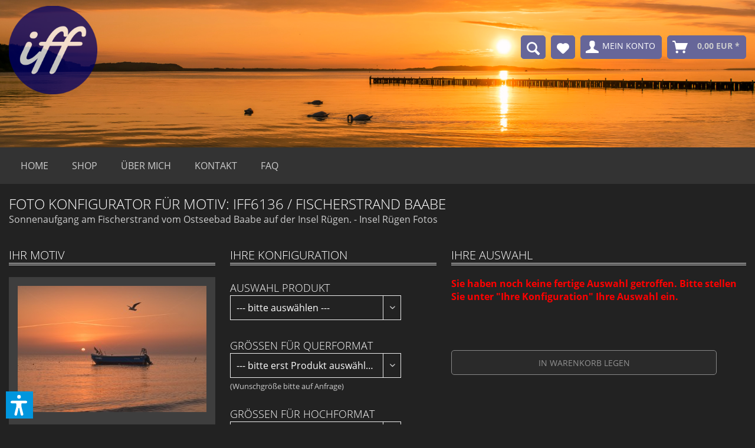

--- FILE ---
content_type: text/html; charset=UTF-8
request_url: https://shop.insel-frost-fotografie.de/PictureConfigurator/?sPC=IFF6136
body_size: 12121
content:
<!DOCTYPE html>
<html class="no-js" lang="de" itemscope="itemscope" itemtype="https://schema.org/WebPage">
<head>
<meta charset="utf-8">
<meta name="author" content="" />
<meta name="robots" content="index,follow" />
<meta name="revisit-after" content="15 days" />
<meta name="keywords" content="" />
<meta name="description" content="Sonnenaufgang am Fischerstrand vom Ostseebad Baabe auf der Insel Rügen. - Insel Rügen Fotos" />
<meta property="og:type" content="website" />
<meta property="og:site_name" content="Shop Insel Frost Fotografie" />
<meta property="og:title" content="Shop Insel Frost Fotografie" />
<meta property="og:description" content="Sonnenaufgang am Fischerstrand vom Ostseebad Baabe auf der Insel Rügen. - Insel Rügen Fotos" />
<meta property="og:image" content="https://shop.insel-frost-fotografie.de/media/image/93/65/6a/IFF_LogoTra.png" />
<meta name="twitter:card" content="website" />
<meta name="twitter:site" content="Shop Insel Frost Fotografie" />
<meta name="twitter:title" content="Shop Insel Frost Fotografie" />
<meta name="twitter:description" content="Sonnenaufgang am Fischerstrand vom Ostseebad Baabe auf der Insel Rügen. - Insel Rügen Fotos" />
<meta property="twitter:image" content="https://shop.insel-frost-fotografie.de/media/image/93/65/6a/IFF_LogoTra.png" />
<meta property="og:image:width" content="1200px" />
<meta property="og:image:height" content="630px" />
<meta itemprop="copyrightHolder" content="Shop Insel Frost Fotografie" />
<meta itemprop="copyrightYear" content="2017" />
<meta itemprop="isFamilyFriendly" content="True" />
<meta itemprop="image" content="https://shop.insel-frost-fotografie.de/media/image/93/65/6a/IFF_LogoTra.png" />
<meta name="viewport" content="width=device-width, initial-scale=1.0">
<meta name="mobile-web-app-capable" content="yes">
<meta name="apple-mobile-web-app-title" content="Shop Insel Frost Fotografie">
<meta name="apple-mobile-web-app-capable" content="yes">
<meta name="apple-mobile-web-app-status-bar-style" content="default">
<link rel="apple-touch-icon-precomposed" href="https://shop.insel-frost-fotografie.de/media/unknown/c4/06/91/faveicon.ico">
<link rel="shortcut icon" href="https://shop.insel-frost-fotografie.de/media/unknown/c4/06/91/faveicon.ico">
<meta name="msapplication-navbutton-color" content="#cccccc" />
<meta name="application-name" content="Shop Insel Frost Fotografie" />
<meta name="msapplication-starturl" content="https://shop.insel-frost-fotografie.de/" />
<meta name="msapplication-window" content="width=1024;height=768" />
<meta name="msapplication-TileImage" content="https://shop.insel-frost-fotografie.de/media/unknown/c4/06/91/faveicon.ico">
<meta name="msapplication-TileColor" content="#cccccc">
<meta name="theme-color" content="#cccccc" />
<title itemprop="name">Shop Insel Frost Fotografie</title>
<link href="/web/cache/1766314764_e57c936ae5688b91880a0412565caf13.css" media="all" rel="stylesheet" type="text/css" />
<link type="text/css" media="all" rel="stylesheet" href="https://shop.insel-frost-fotografie.de/themes/Frontend/IFF/frontend/_public/font-awesome/css/font-awesome.css" />
<script>var dv_accessibility_options = {"language":"de","standardToolPosition":6,"filters":{"height":"","displayBlock":".cart--amount,.cart--display,.cart--quantity","lineHeight":".account--display,.filter-panel--title,.navigation--signin-btn,.cart--amount,.cookie-permission--decline-button,.cookie-permission--configure-button,.cart--display","wrapInput":".main-search--form"},"enabledModules":{"keyboardNav":"1","contrast":"1","highlightLinks":"1","biggerText":"1","textSpacing":"1","legibleFonts":"1","bigCursor":"1","readingGuide":"1","tooltips":"1","pauseAnimations":"1"},"enableResetButton":"1","enablePageStructureButton":"1","enablePositionButton":"1","moduleKeyboardNav":{"frameColor":"#ff0000"},"moduleContrast":{"useInverseColors":"1","useDarkContrast":"1","useLightContrast":"1","useDesaturate":"1"},"moduleHighlightLinks":{"color":"#ffff00","background":"#00d1113a","highlightColor":"#000000"},"moduleLegibleFonts":["dvaccess-legible-fonts","dvaccess-legible-fonts-1"],"moduleBigCursor":{"imageURL":"[data-uri]"},"moduleReadingGuide":{"color":"#ff0000","background":"#000000","readingGuideColor":"#ff0000"},"snippets":{"copyright":"powered by <a href=https://designverign.de target=_blank rel=noopener title=designverign>designverign</a>","app.toggle.label":"Accessibility Tool ausklappen","menu.title":"Barrierefrei Hilfswerkzeuge","menu.button.move":"Icon verschieben","menu.button.page-structure":"Seiten-Struktur","menu.button.reset":"Zur\u00fccksetzen","menu.header.headers":"\u00dcberschriften","menu.header.landmarks":"Landmarks","menu.header.links":"Links","menu.position.left-top":"links oben","menu.position.left-center":"links zentriert","menu.position.left-bottom":"links unten","menu.position.right-top":"rechts oben","menu.position.right-center":"rechts mitte","menu.position.right-bottom":"rechts unten","menu.position.center-top":"mitte oben","menu.position.center-bottom":"mitte unten","module.button.bigger-text":"Gr\u00f6\u00dferer Text","module.button.bigger-text.0":"Gr\u00f6\u00dferer Text","module.button.bigger-text.1":"Gr\u00f6\u00dferer Text","module.button.bigger-text.2":"Gr\u00f6\u00dferer Text","module.button.bigger-text.3":"Gr\u00f6\u00dferer Text","module.button.cursor":"Mauszeiger","module.button.cursor.0":"Gro\u00dfer Mauszeiger","module.button.contrast":"Kontrast +","module.button.contrast.0":"Invertierte Farben","module.button.contrast.1":"Dunkler Kontrast","module.button.contrast.2":"Heller Kontrast","module.button.contrast.3":"Schwarz-Wei\u00df","module.button.highlight-links":"Links hervorheben","module.button.keyboard-nav":"Navigation per Tab-Taste","module.button.legible-fonts":"Schriftart","module.button.legible-fonts.0":"Lesbare Schriftart","module.button.legible-fonts.1":"Legasthenie freundlich","module.button.pause-animations":"Animationen pausieren","module.button.pause-animations.0":"Animationen abspielen","module.button.reading-guide":"Lese-F\u00fchrung","module.button.reading-guide.0":"Lese-F\u00fchrung","module.button.reading-guide.1":"Lese-F\u00fchrung","module.button.reading-guide.modal-title":"Hinweis","module.button.reading-guide.modal-text":"Tippen Sie kurz auf dem Bildschirm um die Lesef\u00fchrung auszurichten.","module.button.reading-guide.modal-button-text":"Verstanden","module.button.text-spacing":"Zeichen-Abstand","module.button.text-spacing.0":"Kleiner Abstand","module.button.text-spacing.1":"Moderater Abstand","module.button.text-spacing.2":"Gro\u00dfer Abstand","module.button.tooltips":"Zus\u00e4tzliche Beschreibung"}};</script>
<link href="/custom/plugins/VerignDvAccessibility/Resources/public/css/dvaccess.min.css" media="all" rel="stylesheet" type="text/css" />
<link href="/custom/plugins/VerignDvAccessibility/Resources/public/css/shopwareaccess.css" media="all" rel="stylesheet" type="text/css" />
</head>
<body class="
is--ctl-pictureconfigurator is--act-index
" >
<div data-paypalUnifiedMetaDataContainer="true" data-paypalUnifiedRestoreOrderNumberUrl="https://shop.insel-frost-fotografie.de/widgets/PaypalUnifiedOrderNumber/restoreOrderNumber" class="is--hidden">
</div>
<div class="page-wrap">
<noscript class="noscript-main">
<div class="alert is--warning">
<div class="alert--icon">
<i class="icon--element icon--warning"></i>
</div>
<div class="alert--content">
Um Shop&#x20;Insel&#x20;Frost&#x20;Fotografie in vollem Umfang nutzen zu k&ouml;nnen, empfehlen wir Ihnen Javascript in Ihrem Browser zu aktiveren.
</div>
</div>
</noscript>
<header class="header-main">
<div class="container header--navigation">
<div class="logo-main block-group" role="banner">
<div class="logo--shop block">
<a class="logo--link" href="https://shop.insel-frost-fotografie.de/" title="Shop Insel Frost Fotografie - zur Startseite wechseln">
<picture>
<source srcset="https://shop.insel-frost-fotografie.de/media/image/93/65/6a/IFF_LogoTra.png" media="(min-width: 78.75em)">
<source srcset="https://shop.insel-frost-fotografie.de/media/image/93/65/6a/IFF_LogoTra.png" media="(min-width: 64em)">
<source srcset="https://shop.insel-frost-fotografie.de/media/image/93/65/6a/IFF_LogoTra.png" media="(min-width: 48em)">
<img srcset="https://shop.insel-frost-fotografie.de/media/image/93/65/6a/IFF_LogoTra.png" alt="Shop Insel Frost Fotografie - zur Startseite wechseln" />
</picture>
</a>
</div>
</div>
<nav class="shop--navigation block-group">
<ul class="navigation--list block-group" role="menubar">
<li class="navigation--entry entry--menu-left" role="menuitem">
<a class="entry--link entry--trigger btn is--icon-left" href="#offcanvas--left" data-offcanvas="true" data-offCanvasSelector=".sidebar-main">
<i class="icon--menu"></i>
</a>
</li>
<li class="navigation--entry iff--entry--search" role="menuitem" data-search="true" aria-haspopup="true">
<a class="btn entry--link" href="#show-hide--search" title="Suche anzeigen / schließen">
<i class="icon--search"></i>
</a>
</li>
    <li class="navigation--entry entry--notepad" role="menuitem">
        
        <a href="https://shop.insel-frost-fotografie.de/note" title="Merkzettel" aria-label="Merkzettel" class="btn">
            <i class="icon--heart"></i>
                    </a>
    </li>




    <li class="navigation--entry entry--account"
        role="menuitem"
        data-offcanvas="true"
        data-offCanvasSelector=".account--dropdown-navigation">
        
            <a href="https://shop.insel-frost-fotografie.de/account"
               title="Mein Konto"
               aria-label="Mein Konto"
               class="btn is--icon-left entry--link account--link">
                <i class="icon--account"></i>
                                    <span class="account--display">
                        Mein Konto
                    </span>
                            </a>
        

            </li>




    <li class="navigation--entry entry--cart" role="menuitem">
        
        <a class="btn is--icon-left cart--link" href="https://shop.insel-frost-fotografie.de/checkout/cart" title="Warenkorb" aria-label="Warenkorb">
            <span class="cart--display">
                                    Warenkorb
                            </span>

            <span class="badge is--primary is--minimal cart--quantity is--hidden">0</span>

            <i class="icon--basket"></i>

            <span class="cart--amount">
                0,00&nbsp;EUR *
            </span>
        </a>
        <div class="ajax-loader">&nbsp;</div>
    </li>




</ul>
</nav>
<div class="container--ajax-cart" data-collapse-cart="true" data-displayMode="offcanvas"></div>
</div>
<div class="navigation--entry entry--search iff-search" role="menuitem" data-search="true" aria-haspopup="true">
<div class="search--section">
<form action="/search" method="get" class="main-search--form">
<input type="search" name="sSearch" aria-label="Suchbegriff..." class="main-search--field" autocomplete="off" autocapitalize="off" placeholder="Suchbegriff..." maxlength="30" />
<button type="submit" class="main-search--button" aria-label="Suchen">
<i class="icon--search"></i>
<span class="main-search--text">Suchen</span>
</button>
<div class="form--ajax-loader">&nbsp;</div>
</form>
<div class="main-search--results"></div>
</div>
</div>
</header>
<nav class="navigation-main">
<div class="container" data-menu-scroller="true" data-listSelector=".navigation--list.container" data-viewPortSelector=".navigation--list-wrapper">
<div class="navigation--list-wrapper">
<ul class="navigation--list container" role="menubar" itemscope="itemscope" itemtype="https://schema.org/SiteNavigationElement">
<li class="navigation--entry is--home" role="menuitem"><a class="navigation--link is--first" href="https://shop.insel-frost-fotografie.de/" title="Home" aria-label="Home" itemprop="url"><span itemprop="name">Home</span></a></li><li class="navigation--entry" role="menuitem"><a class="navigation--link" href="https://shop.insel-frost-fotografie.de/Shop/" title="Shop" aria-label="Shop" itemprop="url"><span itemprop="name">Shop</span></a></li><li class="navigation--entry" role="menuitem"><a class="navigation--link" href="/ueber-mich" title="Über mich" aria-label="Über mich" itemprop="url"><span itemprop="name">Über mich</span></a></li><li class="navigation--entry" role="menuitem"><a class="navigation--link" href="/Kontaktformular" title="Kontakt" aria-label="Kontakt" itemprop="url"><span itemprop="name">Kontakt</span></a></li><li class="navigation--entry" role="menuitem"><a class="navigation--link" href="/FAQ" title="FAQ" aria-label="FAQ" itemprop="url"><span itemprop="name">FAQ</span></a></li>            </ul>
</div>
<div class="advanced-menu" data-advanced-menu="true" data-hoverDelay="500">
<div class="menu--container">
<div class="button-container">
<a href="https://shop.insel-frost-fotografie.de/Shop/" class="button--category" aria-label="Zur Kategorie Shop" title="Zur Kategorie Shop">
<i class="icon--arrow-right"></i>
Zur Kategorie Shop
</a>
<span class="button--close">
<i class="icon--cross"></i>
</span>
</div>
<div class="content--wrapper has--content has--teaser">
<ul class="menu--list menu--level-0 columns--3" style="width: 75%;">
<li class="menu--list-item item--level-0" style="width: 100%">
<a href="https://shop.insel-frost-fotografie.de/Shop/Fotos/" class="menu--list-item-link" aria-label="Fotos" title="Fotos">Fotos</a>
<ul class="menu--list menu--level-1 columns--3">
<li class="menu--list-item item--level-1">
<a href="https://shop.insel-frost-fotografie.de/Shop/Fotos/Extras/" class="menu--list-item-link" aria-label="-Extras-" title="-Extras-">-Extras-</a>
</li>
<li class="menu--list-item item--level-1">
<a href="https://shop.insel-frost-fotografie.de/Shop/Fotos/Am-Strand/" class="menu--list-item-link" aria-label="Am Strand" title="Am Strand">Am Strand</a>
</li>
<li class="menu--list-item item--level-1">
<a href="https://shop.insel-frost-fotografie.de/Shop/Fotos/Blaue-Stunde/" class="menu--list-item-link" aria-label="Blaue Stunde" title="Blaue Stunde">Blaue Stunde</a>
</li>
<li class="menu--list-item item--level-1">
<a href="https://shop.insel-frost-fotografie.de/Shop/Fotos/Glaskugelbilder/" class="menu--list-item-link" aria-label="Glaskugelbilder" title="Glaskugelbilder">Glaskugelbilder</a>
</li>
<li class="menu--list-item item--level-1">
<a href="https://shop.insel-frost-fotografie.de/Shop/Fotos/Goldene-Stunde/" class="menu--list-item-link" aria-label="Goldene Stunde" title="Goldene Stunde">Goldene Stunde</a>
</li>
<li class="menu--list-item item--level-1">
<a href="https://shop.insel-frost-fotografie.de/Shop/Fotos/Herbstfotos/" class="menu--list-item-link" aria-label="Herbstfotos" title="Herbstfotos">Herbstfotos</a>
</li>
<li class="menu--list-item item--level-1">
<a href="https://shop.insel-frost-fotografie.de/Shop/Fotos/Insel-Hiddensee/" class="menu--list-item-link" aria-label="Insel Hiddensee" title="Insel Hiddensee">Insel Hiddensee</a>
</li>
<li class="menu--list-item item--level-1">
<a href="https://shop.insel-frost-fotografie.de/Shop/Fotos/Inszenierungen/" class="menu--list-item-link" aria-label="Inszenierungen" title="Inszenierungen">Inszenierungen</a>
</li>
<li class="menu--list-item item--level-1">
<a href="https://shop.insel-frost-fotografie.de/Shop/Fotos/Kap-Arkona/" class="menu--list-item-link" aria-label="Kap Arkona" title="Kap Arkona">Kap Arkona</a>
</li>
<li class="menu--list-item item--level-1">
<a href="https://shop.insel-frost-fotografie.de/Shop/Fotos/Kreidekueste/" class="menu--list-item-link" aria-label="Kreideküste" title="Kreideküste">Kreideküste</a>
</li>
<li class="menu--list-item item--level-1">
<a href="https://shop.insel-frost-fotografie.de/Shop/Fotos/Landschaften/" class="menu--list-item-link" aria-label="Landschaften" title="Landschaften">Landschaften</a>
</li>
<li class="menu--list-item item--level-1">
<a href="https://shop.insel-frost-fotografie.de/Shop/Fotos/Langzeitbelichtung/" class="menu--list-item-link" aria-label="Langzeitbelichtung" title="Langzeitbelichtung">Langzeitbelichtung</a>
</li>
<li class="menu--list-item item--level-1">
<a href="https://shop.insel-frost-fotografie.de/Shop/Fotos/Luftbilder/" class="menu--list-item-link" aria-label="Luftbilder" title="Luftbilder">Luftbilder</a>
</li>
<li class="menu--list-item item--level-1">
<a href="https://shop.insel-frost-fotografie.de/Shop/Fotos/Monochrom/" class="menu--list-item-link" aria-label="Monochrom" title="Monochrom">Monochrom</a>
</li>
<li class="menu--list-item item--level-1">
<a href="https://shop.insel-frost-fotografie.de/Shop/Fotos/Orte-der-Insel-Ruegen/" class="menu--list-item-link" aria-label="Orte der Insel Rügen" title="Orte der Insel Rügen">Orte der Insel Rügen</a>
</li>
<li class="menu--list-item item--level-1">
<a href="https://shop.insel-frost-fotografie.de/Shop/Fotos/Panorama/" class="menu--list-item-link" aria-label="Panorama" title="Panorama">Panorama</a>
</li>
<li class="menu--list-item item--level-1">
<a href="https://shop.insel-frost-fotografie.de/Shop/Fotos/Polarlichter/" class="menu--list-item-link" aria-label="Polarlichter" title="Polarlichter">Polarlichter</a>
</li>
<li class="menu--list-item item--level-1">
<a href="https://shop.insel-frost-fotografie.de/Shop/Fotos/Rasender-Roland/" class="menu--list-item-link" aria-label="Rasender Roland" title="Rasender Roland">Rasender Roland</a>
</li>
<li class="menu--list-item item--level-1">
<a href="https://shop.insel-frost-fotografie.de/Shop/Fotos/Ruegen-bei-Nacht/" class="menu--list-item-link" aria-label="Rügen bei Nacht" title="Rügen bei Nacht">Rügen bei Nacht</a>
</li>
<li class="menu--list-item item--level-1">
<a href="https://shop.insel-frost-fotografie.de/Shop/Fotos/Schifffahrt/" class="menu--list-item-link" aria-label="Schifffahrt" title="Schifffahrt">Schifffahrt</a>
</li>
<li class="menu--list-item item--level-1">
<a href="https://shop.insel-frost-fotografie.de/Shop/Fotos/Seebruecken/" class="menu--list-item-link" aria-label="Seebrücken" title="Seebrücken">Seebrücken</a>
</li>
<li class="menu--list-item item--level-1">
<a href="https://shop.insel-frost-fotografie.de/Shop/Fotos/Stralsund/" class="menu--list-item-link" aria-label="Stralsund" title="Stralsund">Stralsund</a>
</li>
<li class="menu--list-item item--level-1">
<a href="https://shop.insel-frost-fotografie.de/Shop/Fotos/Texturen/" class="menu--list-item-link" aria-label="Texturen" title="Texturen">Texturen</a>
</li>
<li class="menu--list-item item--level-1">
<a href="https://shop.insel-frost-fotografie.de/Shop/Fotos/Wetterfotos/" class="menu--list-item-link" aria-label="Wetterfotos" title="Wetterfotos">Wetterfotos</a>
</li>
<li class="menu--list-item item--level-1">
<a href="https://shop.insel-frost-fotografie.de/Shop/Fotos/Winterfotos/" class="menu--list-item-link" aria-label="Winterfotos" title="Winterfotos">Winterfotos</a>
</li>
</ul>
</li>
<li class="menu--list-item item--level-0" style="width: 100%">
<a href="https://shop.insel-frost-fotografie.de/Shop/Produkte/" class="menu--list-item-link" aria-label="Produkte" title="Produkte">Produkte</a>
</li>
<li class="menu--list-item item--level-0" style="width: 100%">
<a href="https://shop.insel-frost-fotografie.de/Shop/Kalender/" class="menu--list-item-link" aria-label="Kalender" title="Kalender">Kalender</a>
</li>
</ul>
<div class="menu--delimiter" style="right: 25%;"></div>
<div class="menu--teaser" style="width: 25%;">
<div class="teaser--headline">Shop</div>
<div class="teaser--text">
Hier gibt es Fotos rund um die Insel Rügen und auch andere sowie Insel Rügen Kalender im A3 und A4 Format.
<a class="teaser--text-link" href="https://shop.insel-frost-fotografie.de/Shop/" aria-label="mehr erfahren" title="mehr erfahren">
mehr erfahren
</a>
</div>
</div>
</div>
</div>
<div class="menu--container">
<div class="button-container">
<a href="/ueber-mich" class="button--category" aria-label="Zur Kategorie Über mich" title="Zur Kategorie Über mich">
<i class="icon--arrow-right"></i>
Zur Kategorie Über mich
</a>
<span class="button--close">
<i class="icon--cross"></i>
</span>
</div>
</div>
<div class="menu--container">
<div class="button-container">
<a href="/Kontaktformular" class="button--category" aria-label="Zur Kategorie Kontakt" title="Zur Kategorie Kontakt">
<i class="icon--arrow-right"></i>
Zur Kategorie Kontakt
</a>
<span class="button--close">
<i class="icon--cross"></i>
</span>
</div>
</div>
<div class="menu--container">
<div class="button-container">
<a href="/FAQ" class="button--category" aria-label="Zur Kategorie FAQ" title="Zur Kategorie FAQ">
<i class="icon--arrow-right"></i>
Zur Kategorie FAQ
</a>
<span class="button--close">
<i class="icon--cross"></i>
</span>
</div>
</div>
</div>
</div>
</nav>
<section class="content-main container block-group PictureConfigurator">
<div class="content-main--inner pc--content">
<script>
var pcConfig = '{"PO":{"Name":"Foto als Poster","Desc":"Foto als Poster (matt)","VK":"7.90","MwSt":"0.00","ShippTime":"14","SG":["g30x20|Breite 30 cm x H\u00f6he 20 cm|5","g40x30|Breite 40 cm x H\u00f6he 30 cm|6","g50x40|Breite 50 cm x H\u00f6he 40 cm|11","g60x40|Breite 60 cm x H\u00f6he 40 cm|11","g75x50|Breite 75 cm x H\u00f6he 50 cm|13","g80x60|Breite 80 cm x H\u00f6he 60 cm|16","g90x60|Breite 90 cm x H\u00f6he 60 cm|18","g100x70|Breite 100 cm x H\u00f6he 70 cm|25","g100x80|Breite 100 cm x H\u00f6he 80 cm|27","g120x80|Breite 120 cm x H\u00f6he 80 cm|36","g120x90|Breite 120 cm x H\u00f6he 90 cm|40"],"SH":["h20x30|Breite 20 cm x H\u00f6he 30 cm|5","h30x40|Breite 30 cm x H\u00f6he 40 cm|6","h40x50|Breite 40 cm x H\u00f6he 50 cm|11","h40x60|Breite 40 cm x H\u00f6he 60 cm|11","h50x70|Breite 50 cm x H\u00f6he 70 cm|13","h60x80|Breite 60 cm x H\u00f6he 80 cm|16","h60x90|Breite 60 cm x H\u00f6he 90 cm|18","h70x100|Breite 70 cm x H\u00f6he 100 cm|25","h80x100|Breite 80 cm x H\u00f6he 100 cm|27"]},"LE":{"Name":"Foto auf Leinwand","Desc":"Foto auf Leinwand (aufgezogen auf stabilen 2 bis 4cm Holzrahhmen) inkl. Halterung","VK":"7.90","MwSt":"0.00","ShippTime":"14","SG":["g30x20|Breite 30 cm x H\u00f6he 20 cm|15","g40x30|Breite 40 cm x H\u00f6he 30 cm|20","g45x30|Breite 45 cm x H\u00f6he 30 cm|30","g60x40|Breite 60 cm x H\u00f6he 40 cm|34","g70x50|Breite 70 cm x H\u00f6he 50 cm|40","g80x40|Breite 80 cm x H\u00f6he 40 cm|38","g80x60|Breite 80 cm x H\u00f6he 60 cm|50","g90x60|Breite 90 cm x H\u00f6he 60 cm|60","g100x80|Breite 100 cm x H\u00f6he 80 cm|100","g120x80|Breite 120 cm x H\u00f6he 80 cm|110","g120x90|Breite 120 cm x H\u00f6he 90 cm|125","p60x20|Breite 60 cm x H\u00f6he 20 cm (Panorama)|23","p90x30|Breite 90 cm x H\u00f6he 30 cm (Panorama)|40","p120x40|Breite 120 cm x H\u00f6he 40 cm (Panorama)|55"],"SH":["h20x30|Breite 20 cm x H\u00f6he 30 cm|15","h30x40|Breite 30 cm x H\u00f6he 40 cm|20","h30x45|Breite 30 cm x H\u00f6he 45 cm|30","h40x60|Breite 40 cm x H\u00f6he 60 cm|34","h40x80|Breite 40 cm x H\u00f6he 80 cm|38","h50x70|Breite 50 cm x H\u00f6he 70 cm|40","h60x80|Breite 60 cm x H\u00f6he 80 cm|50","h60x90|Breite 60 cm x H\u00f6he 90 cm|60","h80x100|Breite 80 cm x H\u00f6he 100 cm|100","h80x120|Breite 80 cm x H\u00f6he 120 cm|110","h90x120|Breite 90 cm x H\u00f6he 120 cm|125"]},"FO":{"Name":"Foto auf Forex","Desc":"Foto auf Forex-Platte (Hartschaumplatte), matte Oberfl\u00e4che","VK":"7.90","MwSt":"0.00","ShippTime":"14","SG":["g30x20|Breite 30 cm x H\u00f6he 20 cm|18","g40x30|Breite 40 cm x H\u00f6he 30 cm|24","g50x40|Breite 50 cm x H\u00f6he 40 cm|28","g60x40|Breite 60 cm x H\u00f6he 40 cm|38","g60x50|Breite 60 cm x H\u00f6he 50 cm|38","g70x40|Breite 70 cm x H\u00f6he 40 cm|43","g70x50|Breite 70 cm x H\u00f6he 50 cm|43","g75x50|Breite 75 cm x H\u00f6he 50 cm|43","g80x60|Breite 80 cm x H\u00f6he 60 cm|49","g90x60|Breite 90 cm x H\u00f6he 60 cm|58","g100x70|Breite 100 cm x H\u00f6he 70 cm|68","g100x80|Breite 100 cm x H\u00f6he 80 cm|78","g120x80|Breite 120 cm x H\u00f6he 80 cm|89","g120x90|Breite 120 cm x H\u00f6he 90 cm|99","p60x20|Breite 60 cm x H\u00f6he 20 cm (Panorama)|21","p90x30|Breite 90 cm x H\u00f6he 30 cm (Panorama)|38","p120x20|Breite 120 cm x H\u00f6he 20 cm (Panorama)|44","p120x40|Breite 120 cm x H\u00f6he 40 cm (Panorama)|48"],"SH":["h20x30|Breite 20 cm x H\u00f6he 30 cm|18","h30x40|Breite 30 cm x H\u00f6he 40 cm|24","h40x50|Breite 40 cm x H\u00f6he 50 cm|28","h40x60|Breite 40 cm x H\u00f6he 60 cm|38","h50x60|Breite 50 cm x H\u00f6he 60 cm|38","h50x70|Breite 50 cm x H\u00f6he 70 cm|43","h60x80|Breite 60 cm x H\u00f6he 80 cm|49","h60x90|Breite 60 cm x H\u00f6he 90 cm|58","h70x100|Breite 70 cm x H\u00f6he 100 cm|68","h80x100|Breite 80 cm x H\u00f6he 100 cm|78","h80x120|Breite 80 cm x H\u00f6he 120 cm|89","h90x120|Breite 90 cm x H\u00f6he 120 cm|99"],"O":["WA|Wandhalterung|Durchschraubare Edelstahl Wandhalterung, L\u00f6cher werden vorgebohrt|12"],"OP":[""]},"AC":{"Name":"Foto hinter Acrylglas","Desc":"Foto hinter Acrylglas, gl\u00e4nzende Oberfl\u00e4che, St\u00e4rke 4 bis 8mm","VK":"7.90","MwSt":"0.00","ShippTime":"14","SG":["g30x20|Breite 30 cm x H\u00f6he 20 cm|23","g40x30|Breite 40 cm x H\u00f6he 30 cm|39","g50x40|Breite 50 cm x H\u00f6he 40 cm|44","g60x40|Breite 60 cm x H\u00f6he 40 cm|43","g60x50|Breite 60 cm x H\u00f6he 50 cm|49","g70x40|Breite 70 cm x H\u00f6he 40 cm|74","g70x50|Breite 70 cm x H\u00f6he 50 cm|62","g75x50|Breite 75 cm x H\u00f6he 50 cm|62","g80x60|Breite 80 cm x H\u00f6he 60 cm|79","g90x60|Breite 90 cm x H\u00f6he 60 cm|99","g100x70|Breite 100 cm x H\u00f6he 70 cm|144","g100x80|Breite 100 cm x H\u00f6he 80 cm|164","g120x80|Breite 120 cm x H\u00f6he 80 cm|188","g120x90|Breite 120 cm x H\u00f6he 90 cm|199","p80x40|Breite 80 cm x H\u00f6he 40 cm (Panorama)|74","p100x50|Breite 100 cm x H\u00f6he 50 cm (Panorama)|99","p120x20|Breite 120 cm x H\u00f6he 20 cm (Panorama)|69","p120x40|Breite 120 cm x H\u00f6he 40 cm (Panorama)|84"],"SH":["h20x30|Breite 20 cm x H\u00f6he 30 cm|23","h30x40|Breite 30 cm x H\u00f6he 40 cm|39","h40x50|Breite 40 cm x H\u00f6he 50 cm|44","h40x60|Breite 40 cm x H\u00f6he 60 cm|43","h50x60|Breite 50 cm x H\u00f6he 60 cm|49","h50x70|Breite 50 cm x H\u00f6he 70 cm|62","h60x80|Breite 60 cm x H\u00f6he 80 cm|79","h60x90|Breite 60 cm x H\u00f6he 90 cm|99","h70x100|Breite 70 cm x H\u00f6he 100 cm|144","h80x100|Breite 80 cm x H\u00f6he 100 cm|164","h80x120|Breite 80 cm x H\u00f6he 120 cm|188","h90x120|Breite 90 cm x H\u00f6he 120 cm|199"],"O":["WH|Wandhalterung|Durchschraubare Edelstahl Wandhalterung, L\u00f6cher werden vorgebohrt|12"],"OP":[""]},"AD":{"Name":"Foto auf Alu-Dibond","Desc":"Foto auf Alu-Dibond","VK":"7.90","MwSt":"0.00","ShippTime":"14","SG":["g30x20|Breite 30 cm x H\u00f6he 20 cm|19","g40x30|Breite 40 cm x H\u00f6he 30 cm|27","g50x40|Breite 50 cm x H\u00f6he 40 cm|36","g60x40|Breite 60 cm x H\u00f6he 40 cm|44","g60x50|Breite 60 cm x H\u00f6he 50 cm|49","g70x40|Breite 70 cm x H\u00f6he 40 cm|54","g70x50|Breite 70 cm x H\u00f6he 50 cm|54","g75x50|Breite 75 cm x H\u00f6he 50 cm|56","g80x60|Breite 80 cm x H\u00f6he 60 cm|69","g90x60|Breite 90 cm x H\u00f6he 60 cm|79","g100x70|Breite 100 cm x H\u00f6he 70 cm|99","g100x80|Breite 100 cm x H\u00f6he 80 cm|109","g120x80|Breite 120 cm x H\u00f6he 80 cm|144","g120x90|Breite 120 cm x H\u00f6he 90 cm|139","p90x30|Breite 90 cm x H\u00f6he 30 cm (Panorama)|44","p120x20|Breite 120 cm x H\u00f6he 20 cm (Panorama)|54","p120x40|Breite 120 cm x H\u00f6he 40 cm (Panorama)|69"],"SH":["h20x30|Breite 20 cm x H\u00f6he 30 cm|19","h30x40|Breite 30 cm x H\u00f6he 40 cm|27","h40x50|Breite 40 cm x H\u00f6he 50 cm|36","h40x60|Breite 40 cm x H\u00f6he 60 cm|44","h50x60|Breite 50 cm x H\u00f6he 60 cm|49","h50x70|Breite 50 cm x H\u00f6he 70 cm|54","h60x80|Breite 60 cm x H\u00f6he 80 cm|69","h60x90|Breite 60 cm x H\u00f6he 90 cm|79","h70x100|Breite 70 cm x H\u00f6he 100 cm|99","h80x100|Breite 80 cm x H\u00f6he 100 cm|109","h80x120|Breite 80 cm x H\u00f6he 120 cm|144","h90x120|Breite 90 cm x H\u00f6he 120 cm|139"],"O":["WH|Wandhalterung|Durchschraubare Edelstahl Wandhalterung, L\u00f6cher werden vorgebohrt|12"],"OP":[""]}}';
var pcOrder = 'IFF6136';
var pcCod = '';
var pcPrice = 70;
var pcImageWidth = 6016;
var pcImageHeight = 4016;
var pcMaxWidth = 320;
var pcMaxHeight = 320;
</script>
<h1> Foto Konfigurator für Motiv: IFF6136 / Fischerstrand Baabe </h1>
<p> Sonnenaufgang am Fischerstrand vom Ostseebad Baabe auf der Insel Rügen.  - Insel Rügen Fotos </p>
<dl class="tab">
<dd>
<h2> Ihr Motiv </h2>
<div class="pcImageInfo">
<img src="https://shop.insel-frost-fotografie.de/media/image/4a/00/f9/6136_320x320.jpg" />
<p>
<span id="ImgPreview" style="background-image: url('https://shop.insel-frost-fotografie.de/media/image/4a/00/f9/6136_320x320.jpg');">
<span class="drillingContainer">
<span class="drilling p1"></span>
<span class="drilling p2"></span>
<span class="drilling p3"></span>
<span class="drilling p4"></span>
</span>
<span class="text">grobe Vorschau</span>
</span>
</p>
</div>
<p>
Für dieses Motiv empfehle ich Querformat.             </p>
<div class="InfoError"></div>
</dd>
<dd>
<h2> Ihre Konfiguration </h2>
<div class="pcContainer">
<h3> Auswahl Produkt </h3>
<select name="N">
<option value=""> --- bitte auswählen --- </option>
<option value="PO" data-shipptime="14"> Foto als Poster </option>
<option value="LE" data-shipptime="14"> Foto auf Leinwand </option>
<option value="FO" data-shipptime="14"> Foto auf Forex </option>
<option value="AC" data-shipptime="14"> Foto hinter Acrylglas </option>
<option value="AD" data-shipptime="14"> Foto auf Alu-Dibond </option>
</select>
</div>
<div class="pcContainer">
<h3> Größen für Querformat </h3>
<select name="SG">
<option value=""> --- bitte erst Produkt auswählen --- </option>
</select>
<small> (Wunschgröße bitte auf Anfrage) </small>
</div>
<div class="pcContainer">
<h3> Größen für Hochformat </h3>
<select name="SH">
<option value=""> --- bitte erst Produkt auswählen --- </option>
</select>
<small> (Wunschgröße bitte auf Anfrage) </small>
</div>
<div class="optional-elements"> </div>
</dd>
<dd>
<h2> Ihre Auswahl </h2>
<div class="pcOptionInfo" style="color:#ff0000">
<b> Sie haben noch keine fertige Auswahl getroffen. Bitte stellen Sie unter "Ihre Konfiguration" Ihre Auswahl ein. </b>
</div>
<div class="Info"></div>
<div class="InfoPrice"></div>
<form name="sAddToBasket" method="post" action="https://shop.insel-frost-fotografie.de/PictureConfigurator/save/sTargetAction/cart" class="buybox--form" data-add-articlex="true" data-eventnamex="submit" data-showmodalx="false" data-addarticleurlx="#">
<input type="hidden" name="sAdd" value="">
<input type="hidden" name="sQuantity" value="1">
<input type="hidden" name="sArticleName" value="">
<input type="hidden" name="sPriceNet" value="">
<input type="hidden" name="sShippingCosts" value="0">
<input type="hidden" name="sShippingTime" value="0">
<input type="hidden" name="sMwSt" value="0">
<input type="hidden" name="sB" value="">
<button class="buybox--button btn is--primary is--center is--large" name="Warenkorb" disabled>In Warenkorb legen</button>
</form>
<p> <small class="ShippTime"></small> </p>
</dd>
</dl>
</div>
</section>
<footer class="footer-main">
<div class="container">
<div class="footer--columns block-group">
<div class="footer--column column--menu block">
<div class="column--headline is--active"> Insel Frost Fotografie </div>
<nav class="column--navigation column--content is--collapsed">
Insel Frost Fotografie <br />
Mario Frost <br />
Siedlung am Wald 14 <br />
18586 Ostseebad Sellin <br />
<br />
Mobil: 0151 53 38 25 83 <br />
Website: www.insel-frost-fotografie.de <br />
E-Mail: fotos@insel-frost-fotografie.de  <br />
</nav>
</div>
<div class="footer--column column--menu block">
<div class="column--headline">Informationen</div>
<nav class="column--navigation column--content">
<ul class="navigation--list" role="menu">
<li class="navigation--entry" role="menuitem">
<a class="navigation--link" href="javascript:openCookieConsentManager()" title="Cookie-Einstellungen">
Cookie-Einstellungen
</a>
</li>
<li class="navigation--entry" role="menuitem">
<a class="navigation--link" href="https://shop.insel-frost-fotografie.de/FAQ" title="FAQ">
FAQ
</a>
</li>
<li class="navigation--entry" role="menuitem">
<a class="navigation--link" href="https://shop.insel-frost-fotografie.de/Nutzungsbedingungen" title="Nutzungsbedingungen">
Nutzungsbedingungen
</a>
</li>
<li class="navigation--entry" role="menuitem">
<a class="navigation--link" href="https://shop.insel-frost-fotografie.de/Kontaktformular" title="Kontakt" target="_self">
Kontakt
</a>
</li>
<li class="navigation--entry" role="menuitem">
<a class="navigation--link" href="https://shop.insel-frost-fotografie.de/Versand-und-Zahlungsbedingungen" title="Versand und Zahlungsbedingungen">
Versand und Zahlungsbedingungen
</a>
</li>
<li class="navigation--entry" role="menuitem">
<a class="navigation--link" href="https://shop.insel-frost-fotografie.de/Datenschutz" title="Datenschutz">
Datenschutz
</a>
</li>
<li class="navigation--entry" role="menuitem">
<a class="navigation--link" href="https://shop.insel-frost-fotografie.de/AGB" title="AGB">
AGB
</a>
</li>
<li class="navigation--entry" role="menuitem">
<a class="navigation--link" href="https://shop.insel-frost-fotografie.de/Impressum" title="Impressum">
Impressum
</a>
</li>
</ul>
</nav>
</div>
<div class="footer--column column--menu block">
<div class="column--headline is--active"> Social Media </div>
<nav class="column--navigation column--content is--collapsed">
<a target="_blank" href="https://www.facebook.com/Insel.Frost.Fotografie/" rel="follow"><i class="fa fa-facebook-square"></i></a>
<a target="_blank" href="https://www.instagram.com/insel_frost_fotografie/" rel="follow"><i class="fa fa-instagram"></i></a>
<a target="_blank" href="https://www.youtube.com/c/InselFrostFotografie/" rel="follow"><i class="fa fa-youtube"></i></a>
</nav>
</div>
<div class="footer--column column--menu block">
<div class="column--headline"> Zahlungsarten </div>
<nav class="column--navigation column--content">
<ul class="navigation--list">
<li class="navigation--entry"> Vorkasse
<li class="navigation--entry"> PaypPal
<li class="navigation--entry"> Amazon Pay
</ul>
</nav>
</div>
</div>
<div class="footer--columns block-group">
<div class="footer--column column--menu block">
<div class="column--headline"> Onlineshop </div>
<nav class="column--navigation column--content">
» Lizenzfreie Bilder zum Download <br />
» Fotos auf Leinwand <br />
» Fotos als XXL Poster <br />
» Insel Rügen Wandkalender <br />
» Insel Rügen Terminkalender <br />
</nav>
</div>
<div class="footer--column column--menu block column2">
<div class="column--headline"> Ein Bild sagt mehr als tausend Worte </div>
<nav class="column--navigation column--content is--open">
Hier finden Sie lizenzfreie Fotos für Ihre Websites, Visitenkarten, Flyer oder Prospekte mit Motiven der Insel Rügen.
Fast alle hier gezeigten Fotos sind auch als Leinwand, Poster oder auf Forex-Platte (Hartschaumplatten) lieferbar.
Bei Interesse bitte per E-Mail anfragen oder einfach das <a href="/Kontaktformular">Kontaktformular</a> nutzen.
</nav>
</div>
</div>
<div class="footer--bottom">
<div class="footer--vat-info">
<p class="vat-info--text">
* Aufgrund des Kleinunternehmerstatus gem. § 19 UStG erhebe ich keine Umsatzsteuer und weise diese daher auch nicht aus. Verkauf erfolgt von Privat.
</p>
</div>
<div class="container footer-minimal">
<div class="footer--service-menu">
<ul class="service--list is--rounded" role="menu">
<li class="service--entry" role="menuitem">
<a class="service--link" href="javascript:openCookieConsentManager()" title="Cookie-Einstellungen" >
Cookie-Einstellungen
</a>
</li>
<li class="service--entry" role="menuitem">
<a class="service--link" href="https://shop.insel-frost-fotografie.de/FAQ" title="FAQ" >
FAQ
</a>
</li>
<li class="service--entry" role="menuitem">
<a class="service--link" href="https://shop.insel-frost-fotografie.de/Nutzungsbedingungen" title="Nutzungsbedingungen" >
Nutzungsbedingungen
</a>
</li>
<li class="service--entry" role="menuitem">
<a class="service--link" href="https://shop.insel-frost-fotografie.de/Datenschutz" title="Datenschutz" >
Datenschutz
</a>
</li>
</ul>
</div>
</div>
</div>
</div>
</footer>
</div>
<div class="page-wrap--cookie-permission is--hidden" data-cookie-permission="true" data-urlPrefix="https://shop.insel-frost-fotografie.de/" data-title="Cookie-Richtlinien" data-cookieTimeout="60" data-shopId="1">
<div class="cookie-permission--container cookie-mode--1">
<div class="cookie-permission--content cookie-permission--extra-button">
Diese Website benutzt Cookies, die für den technischen Betrieb der Website erforderlich sind und stets gesetzt werden. Andere Cookies, die den Komfort bei Benutzung dieser Website erhöhen, der Direktwerbung dienen oder die Interaktion mit anderen Websites und sozialen Netzwerken vereinfachen sollen, werden nur mit Ihrer Zustimmung gesetzt.
<a title="Mehr&nbsp;Informationen" class="cookie-permission--privacy-link" href="https://shop.ruegen-insel-fotos.de/Datenschutz" rel="nofollow noopener">
Mehr&nbsp;Informationen
</a>
</div>
<div class="cookie-permission--button cookie-permission--extra-button">
<a href="#" class="cookie-permission--decline-button btn is--large is--center">
Ablehnen
</a>
<a href="#" class="cookie-permission--accept-button btn is--large is--center">
Alle akzeptieren
</a>
<a href="#" class="cookie-permission--configure-button btn is--primary is--large is--center" data-openConsentManager="true">
Konfigurieren
</a>
</div>
</div>
</div>
<script id="footer--js-inline">
var timeNow = 1768968388;
var secureShop = true;
var asyncCallbacks = [];
document.asyncReady = function (callback) {
asyncCallbacks.push(callback);
};
var controller = controller || {"home":"https:\/\/shop.insel-frost-fotografie.de\/","vat_check_enabled":"","vat_check_required":"","register":"https:\/\/shop.insel-frost-fotografie.de\/register","checkout":"https:\/\/shop.insel-frost-fotografie.de\/checkout","ajax_search":"https:\/\/shop.insel-frost-fotografie.de\/ajax_search","ajax_cart":"https:\/\/shop.insel-frost-fotografie.de\/checkout\/ajaxCart","ajax_validate":"https:\/\/shop.insel-frost-fotografie.de\/register","ajax_add_article":"https:\/\/shop.insel-frost-fotografie.de\/checkout\/addArticle","ajax_listing":"\/widgets\/listing\/listingCount","ajax_cart_refresh":"https:\/\/shop.insel-frost-fotografie.de\/checkout\/ajaxAmount","ajax_address_selection":"https:\/\/shop.insel-frost-fotografie.de\/address\/ajaxSelection","ajax_address_editor":"https:\/\/shop.insel-frost-fotografie.de\/address\/ajaxEditor"};
var snippets = snippets || { "noCookiesNotice": "Es wurde festgestellt, dass Cookies in Ihrem Browser deaktiviert sind. Um Shop\x20Insel\x20Frost\x20Fotografie in vollem Umfang nutzen zu k\u00f6nnen, empfehlen wir Ihnen, Cookies in Ihrem Browser zu aktiveren." };
var themeConfig = themeConfig || {"offcanvasOverlayPage":true};
var lastSeenProductsConfig = lastSeenProductsConfig || {"baseUrl":"","shopId":1,"noPicture":"\/themes\/Frontend\/Responsive\/frontend\/_public\/src\/img\/no-picture.jpg","productLimit":"10","currentArticle":{"articleId":1136,"linkDetailsRewritten":"https:\/\/shop.insel-frost-fotografie.de\/Fischerstrand-Baabe-IFF6136","articleName":"Fischerstrand Baabe","imageTitle":"","images":[{"source":"https:\/\/shop.insel-frost-fotografie.de\/media\/image\/4a\/00\/f9\/6136_320x320.jpg","retinaSource":null,"sourceSet":"https:\/\/shop.insel-frost-fotografie.de\/media\/image\/4a\/00\/f9\/6136_320x320.jpg"},{"source":"https:\/\/shop.insel-frost-fotografie.de\/media\/image\/15\/f9\/90\/6136_1280x1280.jpg","retinaSource":null,"sourceSet":"https:\/\/shop.insel-frost-fotografie.de\/media\/image\/15\/f9\/90\/6136_1280x1280.jpg"}]}};
var csrfConfig = csrfConfig || {"generateUrl":"\/csrftoken","basePath":"\/","shopId":1};
var statisticDevices = [
{ device: 'mobile', enter: 0, exit: 767 },
{ device: 'tablet', enter: 768, exit: 1259 },
{ device: 'desktop', enter: 1260, exit: 5160 }
];
var cookieRemoval = cookieRemoval || 1;
</script>
<script>
var datePickerGlobalConfig = datePickerGlobalConfig || {
locale: {
weekdays: {
shorthand: ['So', 'Mo', 'Di', 'Mi', 'Do', 'Fr', 'Sa'],
longhand: ['Sonntag', 'Montag', 'Dienstag', 'Mittwoch', 'Donnerstag', 'Freitag', 'Samstag']
},
months: {
shorthand: ['Jan', 'Feb', 'Mär', 'Apr', 'Mai', 'Jun', 'Jul', 'Aug', 'Sep', 'Okt', 'Nov', 'Dez'],
longhand: ['Januar', 'Februar', 'März', 'April', 'Mai', 'Juni', 'Juli', 'August', 'September', 'Oktober', 'November', 'Dezember']
},
firstDayOfWeek: 1,
weekAbbreviation: 'KW',
rangeSeparator: ' bis ',
scrollTitle: 'Zum Wechseln scrollen',
toggleTitle: 'Zum Öffnen klicken',
daysInMonth: [31, 28, 31, 30, 31, 30, 31, 31, 30, 31, 30, 31]
},
dateFormat: 'Y-m-d',
timeFormat: ' H:i:S',
altFormat: 'j. F Y',
altTimeFormat: ' - H:i'
};
</script>
<iframe id="refresh-statistics" width="0" height="0" style="display:none;"></iframe>
<script>
/**
* @returns { boolean }
*/
function hasCookiesAllowed () {
if (window.cookieRemoval === 0) {
return true;
}
if (window.cookieRemoval === 1) {
if (document.cookie.indexOf('cookiePreferences') !== -1) {
return true;
}
return document.cookie.indexOf('cookieDeclined') === -1;
}
/**
* Must be cookieRemoval = 2, so only depends on existence of `allowCookie`
*/
return document.cookie.indexOf('allowCookie') !== -1;
}
/**
* @returns { boolean }
*/
function isDeviceCookieAllowed () {
var cookiesAllowed = hasCookiesAllowed();
if (window.cookieRemoval !== 1) {
return cookiesAllowed;
}
return cookiesAllowed && document.cookie.indexOf('"name":"x-ua-device","active":true') !== -1;
}
function isSecure() {
return window.secureShop !== undefined && window.secureShop === true;
}
(function(window, document) {
var par = document.location.search.match(/sPartner=([^&])+/g),
pid = (par && par[0]) ? par[0].substring(9) : null,
cur = document.location.protocol + '//' + document.location.host,
ref = document.referrer.indexOf(cur) === -1 ? document.referrer : null,
url = "/widgets/index/refreshStatistic",
pth = document.location.pathname.replace("https://shop.insel-frost-fotografie.de/", "/");
url += url.indexOf('?') === -1 ? '?' : '&';
url += 'requestPage=' + encodeURIComponent(pth);
url += '&requestController=' + encodeURI("PictureConfigurator");
if(pid) { url += '&partner=' + pid; }
if(ref) { url += '&referer=' + encodeURIComponent(ref); }
url += '&articleId=' + encodeURI("1136");
if (isDeviceCookieAllowed()) {
var i = 0,
device = 'desktop',
width = window.innerWidth,
breakpoints = window.statisticDevices;
if (typeof width !== 'number') {
width = (document.documentElement.clientWidth !== 0) ? document.documentElement.clientWidth : document.body.clientWidth;
}
for (; i < breakpoints.length; i++) {
if (width >= ~~(breakpoints[i].enter) && width <= ~~(breakpoints[i].exit)) {
device = breakpoints[i].device;
}
}
document.cookie = 'x-ua-device=' + device + '; path=/' + (isSecure() ? '; secure;' : '');
}
document
.getElementById('refresh-statistics')
.src = url;
})(window, document);
</script>
<script src="https://static-eu.payments-amazon.com/checkout.js"></script>
<script type="text/javascript" charset="utf-8">
const AmazonPayConfiguration = {"checkoutSessionId":"","buttonsInListing":0,"merchantId":"ATNKZBV824RRA","createCheckoutSessionUrl":"https:\/\/shop.insel-frost-fotografie.de\/Widgets\/OncoAmazonPay\/createCheckoutSession","createCheckoutSessionUrlAccountCreate":"https:\/\/shop.insel-frost-fotografie.de\/Widgets\/OncoAmazonPay\/createCheckoutSession\/createAccount\/1","isSandbox":false,"isPayOnly":false,"currency":"EUR","isHidden":false,"isActive":true,"ledgerCurrency":"EUR","region":"EU","defaultErrorMessage":"","language":"de_DE","checkoutButtonColor":"Gold","loginButtonColor":"Gold","publicKeyId":"AHATUEPUV5KKEMTKAOIK32EM","loginPayload":"{\"signInReturnUrl\":\"https:\/\/shop.insel-frost-fotografie.de\/Widgets\/OncoAmazonPay\/signIn\",\"storeId\":\"amzn1.application-oa2-client.4a2369f760ea436ea0b1a7622971b07a\",\"signInScopes\":[\"name\",\"email\",\"postalCode\",\"shippingAddress\",\"phoneNumber\"]}","loginSignature":"r\/8K3rmIsxbf\/s0NxOCfM4sArz7gbaysrAJyTF7JWl55AMeKSAGUZpA0Zt0VQ2GgxiDn20AtGCau7GNo3g47YutO7k5sSGj\/a3d92g8yevLxRcWVfAjWT3Rnu\/8NvN3\/AIexr2CDp8b8MJkK9kSLrxZDmmGC7okxVIMCrNbAn3PGafGZ3xZmXll0wlexne8YSATBpbDEeHjNO1iv\/M56pvQB1r8pcyiw8AolwQY61LerOb+nmF3yNnWSWWLSDXj47lpA4iYF5SR\/aT3niRH03vRk0+cakSxOZcBBL0AwOnftLPvOi2bRf7UlNsEaHy+eCMqPQJQ8jl2CoHol7iiBRA==","isAsync":false};
</script>
<script src="/custom/plugins/OncoAmazonPay/Resources/views/frontend/_public/src/js/amazon-pay.min.js" ></script>
<script async src="/web/cache/1766314764_e57c936ae5688b91880a0412565caf13.js" id="main-script"></script>
<script>
/**
* Wrap the replacement code into a function to call it from the outside to replace the method when necessary
*/
var replaceAsyncReady = window.replaceAsyncReady = function() {
document.asyncReady = function (callback) {
if (typeof callback === 'function') {
window.setTimeout(callback.apply(document), 0);
}
};
};
document.getElementById('main-script').addEventListener('load', function() {
if (!asyncCallbacks) {
return false;
}
for (var i = 0; i < asyncCallbacks.length; i++) {
if (typeof asyncCallbacks[i] === 'function') {
asyncCallbacks[i].call(document);
}
}
replaceAsyncReady();
});
</script>
</body>
</html>